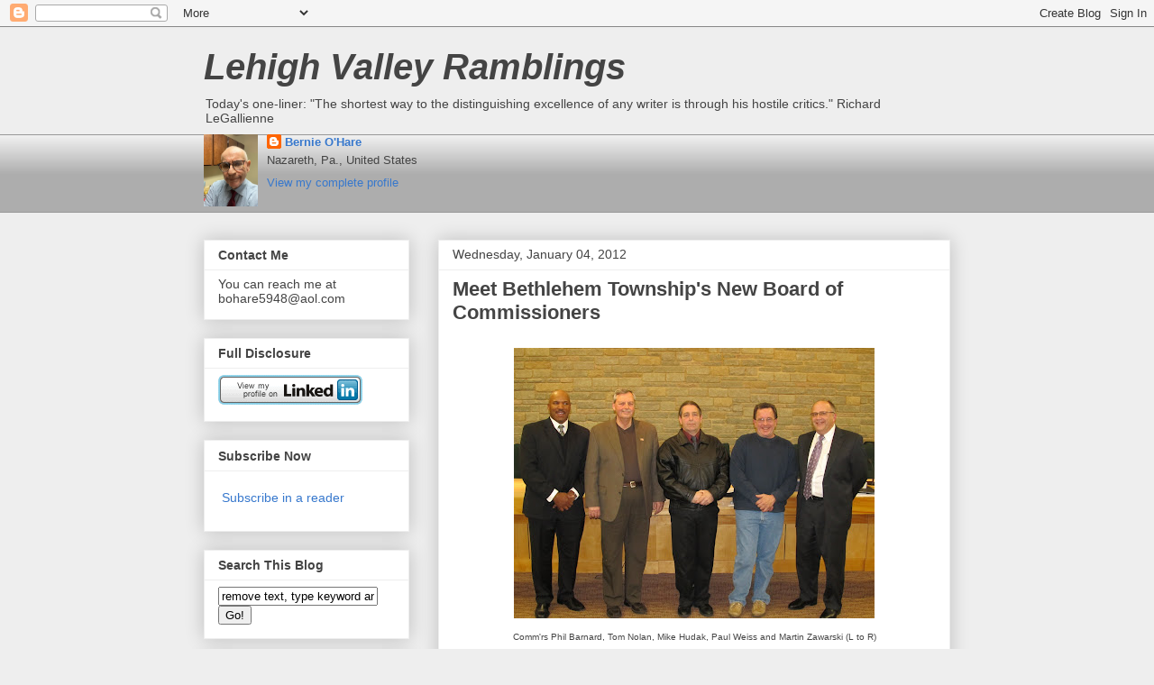

--- FILE ---
content_type: text/html; charset=utf-8
request_url: https://www.google.com/recaptcha/api2/aframe
body_size: 265
content:
<!DOCTYPE HTML><html><head><meta http-equiv="content-type" content="text/html; charset=UTF-8"></head><body><script nonce="acxQysNu1-6aLi6lF71fMQ">/** Anti-fraud and anti-abuse applications only. See google.com/recaptcha */ try{var clients={'sodar':'https://pagead2.googlesyndication.com/pagead/sodar?'};window.addEventListener("message",function(a){try{if(a.source===window.parent){var b=JSON.parse(a.data);var c=clients[b['id']];if(c){var d=document.createElement('img');d.src=c+b['params']+'&rc='+(localStorage.getItem("rc::a")?sessionStorage.getItem("rc::b"):"");window.document.body.appendChild(d);sessionStorage.setItem("rc::e",parseInt(sessionStorage.getItem("rc::e")||0)+1);localStorage.setItem("rc::h",'1768906305997');}}}catch(b){}});window.parent.postMessage("_grecaptcha_ready", "*");}catch(b){}</script></body></html>